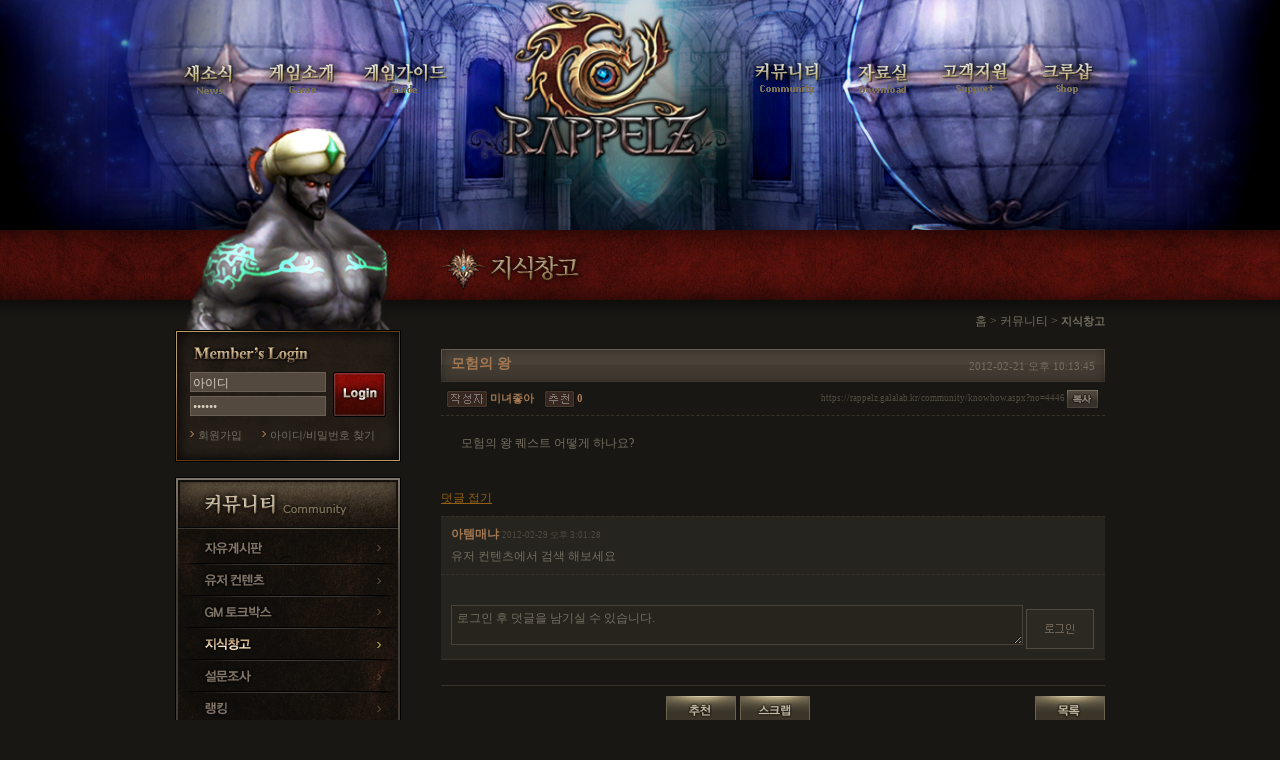

--- FILE ---
content_type: text/html; charset=utf-8
request_url: https://rappelz.galalab.kr/community/knowhow.aspx?no=4446&page=6&category=0
body_size: 10009
content:


<!DOCTYPE html PUBLIC "-//W3C//DTD XHTML 1.0 Transitional//EN" "http://www.w3.org/TR/xhtml1/DTD/xhtml1-transitional.dtd">

<html xmlns="http://www.w3.org/1999/xhtml">
<head><title>
	Rappelz
</title><link href="../css/common.css" rel="stylesheet" type="text/css" />
  <script type="text/javascript" src="../script/jquery-1.4.1.min.js"></script>
  <script type="text/javascript" src="../script/common.js"></script>
	<script src="../script/menu.js" type="text/javascript"></script>
  
<link href="/css/community.css" rel="stylesheet" type="text/css" />
<script src="/script/community.js" type="text/javascript"></script>
</head>
<body>
<div id="bodyWrapper_community">
	<div class="Wrap">
  	<div class="header">
    	<!-- 네비게이션 -->
      

<script src="../script/menu.js" type="text/javascript"></script>
<div class="header">
<div class="navi">  
  <object classid="clsid:d27cdb6e-ae6d-11cf-96b8-444553540000"codebase="http://download.macromedia.com/pub/shockwave/cabs/flash/swflash.cab#version=10,0,0,0" width="990" height="230" id="navigation">
  <param name="movie" value="../flash/navi.swf">
  <param name="FlashVars" value="mNum=0" />
  <param name="wmode" value="transparent" />
	<!--[if !IE]> <-->
	
    <param name="FlashVars" value="mNum=0" />
    <param name="wmode" value="transparent" />        			
    <ul class="navi2">
      <li><a href="https://rappelz.galalab.kr/news/notice.aspx"><img src="../img/common/menu_news.png" width="80" height="44" alt="새소식" class="png24"/></a></li>
      <li><a href="https://rappelz.galalab.kr/game/rappelz.aspx"><img src="../img/common/menu_game.png" width="95" height="44" alt="게임소개" class="png24"/></a></li>
      <li><a href="https://rappelz.galalab.kr/guide/main0.aspx"><img src="../img/common/menu_guide.png" width="105" height="44" alt="게임가이드" class="png24"/></a></li>
      <li><a href="https://rappelz.galalab.kr/default.aspx"><img src="../img/common/logo.png" width="271" height="183" alt="Rappelz" align="absmiddle"/></a></li>
      <li><a href="https://rappelz.galalab.kr/community/freeboard.aspx"><img src="../img/common/menu_community.png" width="100" height="44" alt="커뮤니티" class="png24"/></a></li>
      <li><a href="https://rappelz.galalab.kr/download/download.aspx"><img src="../img/common/menu_down.png" width="82" height="44" alt="자료실" class="png24"/></a></li>
      <li><a href="https://rappelz.galalab.kr/support/faq.aspx"><img src="../img/common/menu_support.png" width="95" height="44" alt="고객지원" class="png24"/></a></li>
      <li><a href="https://itemshop.galalab.kr/shop/main.aspx"><img src="../img/common/menu_shop.png" width="82" height="44" alt="크루샵" class="png24"/></a></li>
    </ul>						
  </object>
  <!--> <![endif]-->            
	</object>
 </div>
</div>
    </div>
    <div class="sub_wrap">
      <div class="sub_side">
        <!-- 서브 캐릭터 -->
        <div class="char_sub">
					<img src="../img/common/char_community.png" width="226" height="210" class="png24"/>
				</div>
        <!-- 서브 로그인 -->
        <div class="sublogin_form">
         <div id="Login_pnLogin">
	
<!-- 로그아웃 상태 -->
	<form method="post" id="frm_Login" name="frm_Login" action="https://rappelz.galalab.kr/member/login_exe.aspx?moveUrl=https://rappelz.galalab.kr/community/knowhow.aspx?no=4446&page=6&category=0"  target="login_execute">
		<fieldset>
			<legend>로그인</legend>
			<input name="id" type="text" id="id" class="input_id"  value="아이디" onFocus="if(frm_Login.id.value != '아이디'){}else{frm_Login.id.value=''}"  />
			<input name="pw" type="password" id="pw" class="input_pw"  value="******" onFocus="if(frm_Login.pw.value != '******'){}else{frm_Login.pw.value=''}" />
		</fieldset>
		<span class="login"><input type=image src="/img/common/btn_login.gif" width="53" height="45" alt="로그인"/></span>	
	</form>	
  <ul>
		<li><a href="/member/join_normal_1.aspx">회원가입</a></li>
    <li><a href="javascript:findId();">아이디/비밀번호 찾기</a></li>					
	</ul>
<iframe id="login_execute" name="login_execute" frameborder="0" style="width:0; height:0; position:absolute; z-index:-10;"></iframe>
<!--// 로그아웃 상태 -->	
<script>
	function OnPageLogin() {
		var frm = $("frm_Login");
		if (checkForm(frm)) {
			frm.action = 'https://rappelz.galalab.kr/member/login_exe.aspx?moveUrl=https://rappelz.galalab.kr/community/knowhow.aspx?no=4446&page=6&category=0';
			frm.submit();
		}
	}
</script>

</div>










        </div>
      	
	<!-- 서브 메뉴 -->
     <div id="subMenu" class="submenu_community">      	
      <ul>
        <li class="first"><a href="/community/freeboard.aspx"><img src="../img/community/submenu_freeboard.gif" width="220" height="32" alt="자유게시판" /></a></li>
        <li><a href="/community/uccboard.aspx"><img src="../img/community/submenu_user.gif" width="220" height="32" alt="유저 컨텐츠" /></a></li>
        <li><a href="/community/gmtalk.aspx"><img src="../img/community/submenu_gmtalk.gif" width="220" height="32" alt="GM 토크박스" /></a></li>
        <li><a href="/community/knowhow.aspx"><img src="../img/community/submenu_knowhow.gif" width="220" height="32" alt="지식창고" /></a></li>
        <li><a href="/community/poll.aspx"><img src="../img/community/submenu_poll.gif" width="220" height="32" alt="설문조사" /></a></li>
        <li><a href="/community/unicorn.aspx"><img src="../img/community/submenu_ranking.gif" width="220" height="32" alt="랭킹" /></a></li>
       <!-- <li><a href="/community/dungeon.aspx"><img src="../img/community/submenu_dungeon.gif" width="220" height="24" alt="던전시즈" /></a></li>
        <li><a href="/community/bearroad.aspx"><img src="../img/community/submenu_bearroad.gif" width="220" height="24" alt="베어로드" /></a></li> 
        <li><a href="/community/unicorn.aspx"><div class="unicorn_wrap" ><span class="unicorn_word">ㆍ 유니콘</span></div></a></li>-->
      </ul>       
    </div>

        <!-- GM 토크박스 -->
        <div class="sub_ad_gmtalk">
          <span class='txt' style='font-size:16px'><a href ='../community/gmtalk.aspx?no=150'>데스매치 리뉴얼 정보</a></span>
        </div>
        <!-- 더블plus PC방 -->
        <div class="sub_ad_pcbang"><a href="http://pcbang.galalab.kr/member/zone.aspx" target="_blank"><img src="/img/common/bn_subPCbang.gif" width="226" height="62" alt="라펠즈 더블plus PC방, 10% 더 특별한 혜택" /></a></div>
        <!-- 네이버 검색 -->
        <div class="sub_ad_naver"><a href="http://search.naver.com/search.naver?where=nexearch&amp;query=%B6%F3%C6%E7%C1%EE&amp;sm=top_hty&amp;fbm=1" target="_blank"><img src="/img/common/bn_subnaver.gif" width="226" height="50" alt="라펠즈를 검색해보세요" /></a></div>    
      </div>
      <!-- 내용 -->
      <div class="sub_content">
      	
	
<script type="text/javascript">
		
function ScrapDel(Scrap_no)
{
	document.getElementById("cphContents_ContentBody_hdfScrapNo").value = Scrap_no;
	if(confirm("스크랩을 삭제 하시겠습니까?"))
	{
		__doPostBack('ctl00$ctl00$cphContents$ContentBody$imgBtnScrapDel','')
	}
}
</script>
<!-- 서브타이틀 & 경로 -->
<div class="subtitle"><img src="../img/community/title_knowhow.gif" width="150" height="44" alt="지식창고" /></div>
<div class="path">홈 &gt; 커뮤니티 &gt; <span class="bold">지식창고</span></div>
<!-- 내용 -->
<form method="post" action="./knowhow.aspx?no=4446&amp;page=6&amp;category=0" id="form1">
<div class="aspNetHidden">
<input type="hidden" name="__EVENTTARGET" id="__EVENTTARGET" value="" />
<input type="hidden" name="__EVENTARGUMENT" id="__EVENTARGUMENT" value="" />
<input type="hidden" name="__VIEWSTATE" id="__VIEWSTATE" value="/wEPDwUJLTgzODQ2MzYyD2QWAmYPZBYCZg9kFgYCAg9kFgJmDw8WAh4HVmlzaWJsZWdkZAIEDxYCHgRUZXh0BXw8c3BhbiBjbGFzcz0ndHh0JyBzdHlsZT0nZm9udC1zaXplOjE2cHgnPjxhIGhyZWYgPScuLi9jb21tdW5pdHkvZ210YWxrLmFzcHg/[base64]/[base64]/j7b2ZzzPdrWvXwcAzI" />
</div>

<script type="text/javascript">
//<![CDATA[
var theForm = document.forms['form1'];
if (!theForm) {
    theForm = document.form1;
}
function __doPostBack(eventTarget, eventArgument) {
    if (!theForm.onsubmit || (theForm.onsubmit() != false)) {
        theForm.__EVENTTARGET.value = eventTarget;
        theForm.__EVENTARGUMENT.value = eventArgument;
        theForm.submit();
    }
}
//]]>
</script>


<script src="/WebResource.axd?d=MNx1WzemdlQQInbTfIxy2kY8HgEANw6IttDTX86ZSbVxnxeP5sslcd95r09-8UUNTGv00VcO1l_ubu2TgUxX0bPeozbUyKY2R6OCf2w9iEI1&amp;t=638901860248157332" type="text/javascript"></script>


<script type="text/javascript">
//<![CDATA[
var __cultureInfo = {"name":"ko-KR","numberFormat":{"CurrencyDecimalDigits":0,"CurrencyDecimalSeparator":".","IsReadOnly":true,"CurrencyGroupSizes":[3],"NumberGroupSizes":[3],"PercentGroupSizes":[3],"CurrencyGroupSeparator":",","CurrencySymbol":"₩","NaNSymbol":"NaN","CurrencyNegativePattern":1,"NumberNegativePattern":1,"PercentPositivePattern":1,"PercentNegativePattern":1,"NegativeInfinitySymbol":"-∞","NegativeSign":"-","NumberDecimalDigits":2,"NumberDecimalSeparator":".","NumberGroupSeparator":",","CurrencyPositivePattern":0,"PositiveInfinitySymbol":"∞","PositiveSign":"+","PercentDecimalDigits":2,"PercentDecimalSeparator":".","PercentGroupSeparator":",","PercentSymbol":"%","PerMilleSymbol":"‰","NativeDigits":["0","1","2","3","4","5","6","7","8","9"],"DigitSubstitution":1},"dateTimeFormat":{"AMDesignator":"오전","Calendar":{"MinSupportedDateTime":"\/Date(-62135596800000)\/","MaxSupportedDateTime":"\/Date(253402268399999)\/","AlgorithmType":1,"CalendarType":1,"Eras":[1],"TwoDigitYearMax":2029,"IsReadOnly":true},"DateSeparator":"-","FirstDayOfWeek":0,"CalendarWeekRule":0,"FullDateTimePattern":"yyyy\u0027년\u0027 M\u0027월\u0027 d\u0027일\u0027 dddd tt h:mm:ss","LongDatePattern":"yyyy\u0027년\u0027 M\u0027월\u0027 d\u0027일\u0027 dddd","LongTimePattern":"tt h:mm:ss","MonthDayPattern":"M월 d일","PMDesignator":"오후","RFC1123Pattern":"ddd, dd MMM yyyy HH\u0027:\u0027mm\u0027:\u0027ss \u0027GMT\u0027","ShortDatePattern":"yyyy-MM-dd","ShortTimePattern":"tt h:mm","SortableDateTimePattern":"yyyy\u0027-\u0027MM\u0027-\u0027dd\u0027T\u0027HH\u0027:\u0027mm\u0027:\u0027ss","TimeSeparator":":","UniversalSortableDateTimePattern":"yyyy\u0027-\u0027MM\u0027-\u0027dd HH\u0027:\u0027mm\u0027:\u0027ss\u0027Z\u0027","YearMonthPattern":"yyyy\u0027년\u0027 M\u0027월\u0027","AbbreviatedDayNames":["일","월","화","수","목","금","토"],"ShortestDayNames":["일","월","화","수","목","금","토"],"DayNames":["일요일","월요일","화요일","수요일","목요일","금요일","토요일"],"AbbreviatedMonthNames":["1","2","3","4","5","6","7","8","9","10","11","12",""],"MonthNames":["1월","2월","3월","4월","5월","6월","7월","8월","9월","10월","11월","12월",""],"IsReadOnly":true,"NativeCalendarName":"서기(한글)","AbbreviatedMonthGenitiveNames":["1","2","3","4","5","6","7","8","9","10","11","12",""],"MonthGenitiveNames":["1월","2월","3월","4월","5월","6월","7월","8월","9월","10월","11월","12월",""]},"eras":[1,"서기",null,0]};//]]>
</script>

<script src="/ScriptResource.axd?d=JAQHs1UTi95TGOZcrt5DjPr0VBGAGPBG9rF4CA6fmOIAPux6-xcnG32ge9F9OjLpEhi_l6VDFfNd7GrOscFvb4HUjMuoBmFFs2JWSVc8dkiTE_2YZCfLOls4v2L9feLu5VgehvcQPI7inyTCDgvfOPZJCI-MQwL8mIEV9NBtjic1&amp;t=5c0e0825" type="text/javascript"></script>
<script src="/ScriptResource.axd?d=y5kq12o806WBHYNCTA6hATB106aHVvWNCi_FVJ4KDOCyfa9d_vAGo-fhBp_FlwhZGnuPtDe-clmvTDAzb4c5O4u2vgGDsssqF6_q8cUqylVWwoGH0a9L99Q8VTPOuQY-rciN4QsMz0lEOT-GBj8yiZq-C8cG1vV9zWQ1oNSahHLVC4YRZte8XoqH8wWVTefD0&amp;t=5c0e0825" type="text/javascript"></script>
<div class="aspNetHidden">

	<input type="hidden" name="__VIEWSTATEGENERATOR" id="__VIEWSTATEGENERATOR" value="04888BDF" />
</div>
	
	<div id="cphContents_ContentBody_pnContent" class="subform">
	
				<!-- board 내용 -->	
			<div class="board_title">
				<h1>모험의 왕</h1>
				<span class="date">2012-02-21 오후 10:13:45</span>
				<ul>
					<li class="name"><img src="../img/community/ico_writer.gif" alt="작성자" />미녀좋아</li>
					<li class="recom"><img src="../img/community/ico_recom.gif" alt="추천" />0</li>
					<li class="url">https://rappelz.galalab.kr/community/knowhow.aspx?no=4446 <img src='/img/community/btn_copy.gif' alt='주소복사' onclick='urlCopy("https://rappelz.galalab.kr/community/knowhow.aspx?no=4446")' style='cursor:pointer'></li>
				</ul>
			</div>
			<div class="board_view">		
				<P>모험의 왕 퀘스트 어떻게 하나요?</P>
			</div>			
			<!-- //board 내용 -->	
			<!-- 채택된 답변 -->
			
			<!-- //채택된 답변 -->
			<!-- 답변 -->
			<div class="comment_box">
				
<script type="text/javascript">
		/*덧글 삭제*/
		function CommentDel(comment_seq)
		{
			$("#cphContents_ContentBody_ucCmt_hfCmtno").val(comment_seq);
			if(confirm("정말 삭제하시겠습니까?"))
			{
				__doPostBack('ctl00$ctl00$cphContents$ContentBody$ucCmt$imgbtnDel','')
			}
		}
		
		function communentChoice(comment_seq)
		{
			$("#cphContents_ContentBody_ucCmt_hfCmtno").val(comment_seq);
			if(confirm("답변을 채택하시겠습니까?"))
			{
				__doPostBack('ctl00$ctl00$cphContents$ContentBody$ucCmt$imgbtnChoice','')
			}
		}
				/*덧글 저장*/
		function blankChk() {
			if($("#cphContents_ContentBody_ucCmt_txtComent").val().length > 0)
			{
			return true;
			}
			else
			{
			alert("덧글을 입럭해 주세요.");
			return false;
			}
		}
	</script>
<script type="text/javascript">
//<![CDATA[
Sys.WebForms.PageRequestManager._initialize('ctl00$ctl00$cphContents$ContentBody$ucCmt$ScriptManager1', 'form1', ['tctl00$ctl00$cphContents$ContentBody$ucCmt$uppnComent','cphContents_ContentBody_ucCmt_uppnComent'], [], [], 90, 'ctl00$ctl00');
	//]]>
</script>


<div id="cphContents_ContentBody_ucCmt_uppnComent">
		
	    <div class="comment_box">
		    <span class="close" onClick="commentClose()" id="commentclose">덧글 접기</span>
		    <ul>
		    <div  id="comment">
		    
					    <li class="comment">
						    <span class="name">아템매냐</span>
						    <span class="date">2012-02-29 오후 3:01:28</span>
						    <p>유저 컨텐츠에서 검색 해보세요</p>
						    <ul>
									
						    </ul>	
					    </li>
				    
			    </div>
			    <li class="comment_input">
					    <span class="name"></span><br />
					    <textarea name="ctl00$ctl00$cphContents$ContentBody$ucCmt$txtComent" rows="2" cols="20" id="cphContents_ContentBody_ucCmt_txtComent" class="txt" name="comment">
로그인 후 덧글을 남기실 수 있습니다.</textarea>
					    
					    <input type="image" name="ctl00$ctl00$cphContents$ContentBody$ucCmt$imgbtnComent2" id="cphContents_ContentBody_ucCmt_imgbtnComent2" class="btn_ok" src="../img/news/btn_login.gif" alt="확인" onclick="javascript:alert(&#39;로그인 후 덧글을 남기실 수 있습니다.&#39;);" />
			    </li>					
		    </ul>	
	    </div>
	    <input type="hidden" name="ctl00$ctl00$cphContents$ContentBody$ucCmt$hfCmtno" id="cphContents_ContentBody_ucCmt_hfCmtno" />
	    <input type="image" name="ctl00$ctl00$cphContents$ContentBody$ucCmt$imgbtnDel" id="cphContents_ContentBody_ucCmt_imgbtnDel" src="../img/blank.gif" />
	    <input type="image" name="ctl00$ctl00$cphContents$ContentBody$ucCmt$imgbtnChoice" id="cphContents_ContentBody_ucCmt_imgbtnChoice" src="../img/blank.gif" />

	</div>
			</div>
			<!-- //답변 -->	
			<!-- bbs btn -->
			<div class="btn2">
				
				
				<input type="image" name="ctl00$ctl00$cphContents$ContentBody$imgBtnRecom" id="cphContents_ContentBody_imgBtnRecom" src="../img/community/btn_recom.gif" onclick="javascript:alert(&#39;로그인이 필요한 메뉴입니다.&#39;); return false;" />
				<input type="image" name="ctl00$ctl00$cphContents$ContentBody$imgBtnScrap" id="cphContents_ContentBody_imgBtnScrap" src="../img/community/btn_scrap.gif" onclick="javascript:alert(&#39;로그인이 필요한 메뉴입니다.&#39;); return false;" />
				<a id="cphContents_ContentBody_hlList" href="knowhow.aspx?page=6&amp;category=0&amp;tabType="><img src="../img/community/btn_list.gif" alt="목록"  class="last"/></a>
			</div>
			<!-- //bbs btn --> 
	
</div>
</form>
<!-- //내용 -->
<script type="text/javascript">
	knowhowTabSelect();
</script>


      </div>
      <!-- //내용 -->
    </div>
    <!-- 풋터 -->
		
<div class="footer">
	<h2><img src="/img/common/logo_galalab.gif" width="121" height="19" alt="Gala Lab" /></h2>      
  <div class="info">
  	<ul>
    	<li><a href="https://www.galalab.kr" target="_blank"><img src="/img/common/footer_company.gif" width="37" height="14" alt="회사소개" /></a></li>
      <li><img src="/img/common/line_site.gif" width="1" height="14" /></li>
   		<li><a href="/policy/agreement.aspx"><img src="/img/common/footer_policy.gif" width="38" height="14" alt="이용약관" /></a></li>
      <li><img src="/img/common/line_site.gif" width="1" height="14" /></li>
    	<li><a href="/policy/personal.aspx"><img src="/img/common/footer_privacy.gif" width="74" height="14" alt="개인정보취급방침" /></a></li>
      <li><img src="/img/common/line_site.gif" width="1" height="14" /></li>
   	  <li><a href="/policy/teenager.aspx"><img src="/img/common/footer_teenager.gif" width="65" height="14" alt="청소년보호정책" /></a></li>
      <li><img src="/img/common/line_site.gif" width="1" height="14" /></li>
    	<li class="last"><a href="/policy/email.aspx"><img src="/img/common/footer_email.gif" width="83" height="14" alt="이메일무단수집거부" /></a></li>
      <li>
          	<select name="global" class="global" onchange="window.open(this.value);">
          		<option value="" selected="selected">Global Site</option>
          		
          		
          		<option value="https://en-rappelz.play2bit.com/">USA</option> 
				<option value="https://en-rappelz.play2bit.com/">Europe</option> 
				<option value="https://de-rappelz.play2bit.com/">Germany</option>
				<option value="https://fr-rappelz.play2bit.com/">France</option>
				<option value="http://rappelz.gamepower7.com">Arab World</option>
				<option value="http://www.rzonline.ru/">Russia</option>
				
          		
          		
          		
          		
          		
          		
          		
          		
          		
          		
        		</select>
      </li>
  	</ul>        
<p class="copyright">㈜갈라랩 | 대표이사 김현수 | 경기도 성남시 분당구 판교역로 231, H스퀘어S동 8층 (경기도 <br> 성남시 분당구 삼평동 680 에이치스퀘어 에스동) | Tel 02-6949-4811 | Fax 02-6949-4888 | E-mail gl.privacy@galaglobal.com | 사업자등록번호 120-86-37085 | 통신판매업신고 제 강남-7640호 | Copyright ⓒ Gala Lab Corp. All Rights Reserved.</p>
  </div>      
  <div class="grade"><img src="/img/common/footer_grade.gif" width="290" height="110" alt="제명: 라펠즈, 상호:(주)갈라랩, 이용등급:15세 이용가, 등급분류번호:제 OL-070530-024호, 등급분류일자:2007.05.30, 제작업 신고번호: 제 게제3494 호 / 제명:라펠즈 PK버전, 상호:㈜갈라랩, 이용등급:청소년 이용불가 , 등급분류번호:제 OL-070530-025호, 등급분류일자:2007.05.30, 제작업 신고번호:제 게제3494 호" />
  </div>
</div>

<script type="text/javascript">
   var _gaq = _gaq || [];
    _gaq.push(['_setAccount', 'UA-22578653-3']);
    _gaq.push(['_trackPageview']);

    (function() {
        var ga = document.createElement('script'); ga.type = 'text/javascript'; ga.async = true;
        ga.src = ('https:' == document.location.protocol ? 'https://ssl' : 'http://www') + '.google-analytics.com/ga.js';
        var s = document.getElementsByTagName('script')[0]; s.parentNode.insertBefore(ga, s);
    })();
</script>
    <!-- //풋터 -->    
  </div>
 </div>
 <script>getSubMenu();</script>
 
</body>

</html>
